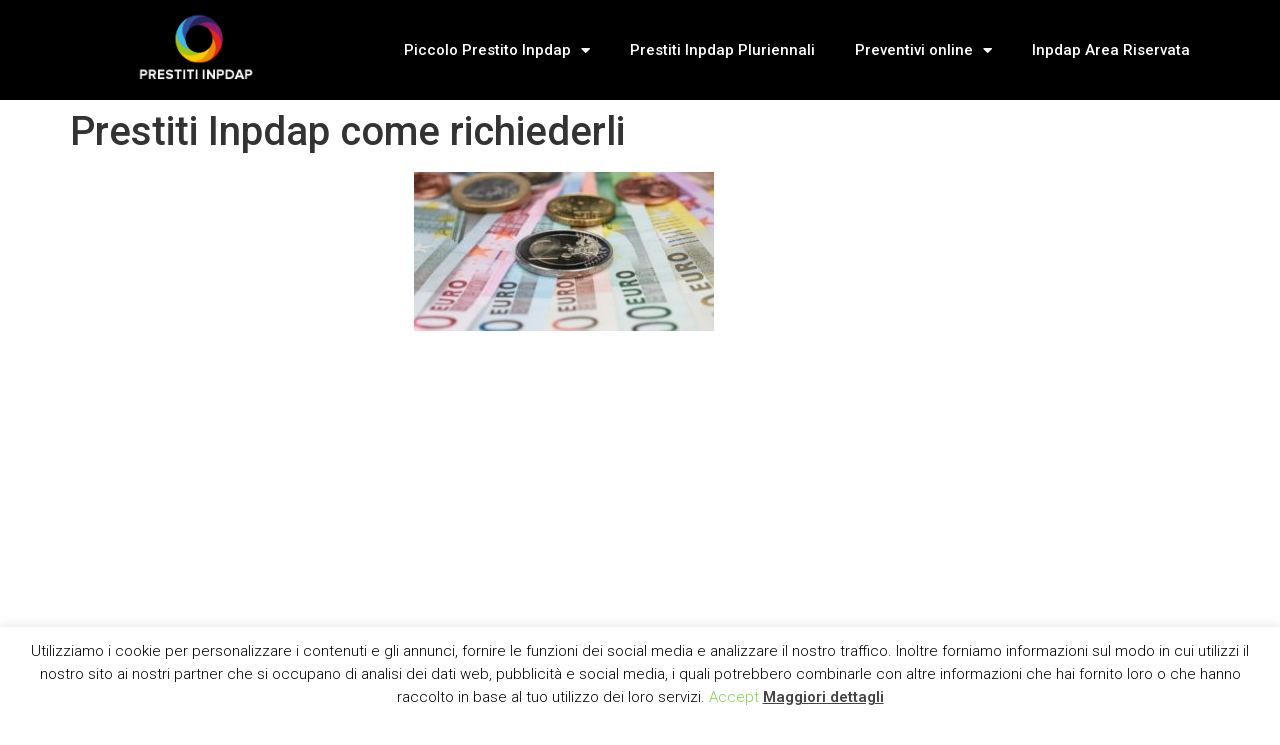

--- FILE ---
content_type: text/html; charset=UTF-8
request_url: https://www.inpdapprestiti.it/prestiti-inpdap-come-richiederli/prestiti-inpdap-come-richiederli/
body_size: 11621
content:
<!doctype html><html
lang=it-IT><head><meta
charset="UTF-8"><meta
name="viewport" content="width=device-width, initial-scale=1"><link
rel=profile href=https://gmpg.org/xfn/11><meta
name='robots' content='index, follow, max-image-preview:large, max-snippet:-1, max-video-preview:-1'><title>Prestiti Inpdap come richiederli - Prestiti Inpdap</title><link
rel=canonical href=https://www.inpdapprestiti.it/prestiti-inpdap-come-richiederli/prestiti-inpdap-come-richiederli/ ><meta
property="og:locale" content="it_IT"><meta
property="og:type" content="article"><meta
property="og:title" content="Prestiti Inpdap come richiederli - Prestiti Inpdap"><meta
property="og:url" content="https://www.inpdapprestiti.it/prestiti-inpdap-come-richiederli/prestiti-inpdap-come-richiederli/"><meta
property="og:site_name" content="Prestiti Inpdap"><meta
property="article:modified_time" content="2016-04-22T15:20:34+00:00"><meta
property="og:image" content="https://www.inpdapprestiti.it/prestiti-inpdap-come-richiederli/prestiti-inpdap-come-richiederli"><meta
property="og:image:width" content="587"><meta
property="og:image:height" content="311"><meta
property="og:image:type" content="image/jpeg"><meta
name="twitter:card" content="summary_large_image"> <script type=application/ld+json class=yoast-schema-graph>{"@context":"https://schema.org","@graph":[{"@type":"WebPage","@id":"https://www.inpdapprestiti.it/prestiti-inpdap-come-richiederli/prestiti-inpdap-come-richiederli/","url":"https://www.inpdapprestiti.it/prestiti-inpdap-come-richiederli/prestiti-inpdap-come-richiederli/","name":"Prestiti Inpdap come richiederli - Prestiti Inpdap","isPartOf":{"@id":"https://www.inpdapprestiti.it/#website"},"primaryImageOfPage":{"@id":"https://www.inpdapprestiti.it/prestiti-inpdap-come-richiederli/prestiti-inpdap-come-richiederli/#primaryimage"},"image":{"@id":"https://www.inpdapprestiti.it/prestiti-inpdap-come-richiederli/prestiti-inpdap-come-richiederli/#primaryimage"},"thumbnailUrl":"https://www.inpdapprestiti.it/wp-content/uploads/2016/04/Prestiti-Inpdap-come-richiederli.jpg","datePublished":"2016-04-22T15:13:37+00:00","dateModified":"2016-04-22T15:20:34+00:00","breadcrumb":{"@id":"https://www.inpdapprestiti.it/prestiti-inpdap-come-richiederli/prestiti-inpdap-come-richiederli/#breadcrumb"},"inLanguage":"it-IT","potentialAction":[{"@type":"ReadAction","target":["https://www.inpdapprestiti.it/prestiti-inpdap-come-richiederli/prestiti-inpdap-come-richiederli/"]}]},{"@type":"ImageObject","inLanguage":"it-IT","@id":"https://www.inpdapprestiti.it/prestiti-inpdap-come-richiederli/prestiti-inpdap-come-richiederli/#primaryimage","url":"https://www.inpdapprestiti.it/wp-content/uploads/2016/04/Prestiti-Inpdap-come-richiederli.jpg","contentUrl":"https://www.inpdapprestiti.it/wp-content/uploads/2016/04/Prestiti-Inpdap-come-richiederli.jpg","width":587,"height":311,"caption":"Prestiti Inpdap come richiederli"},{"@type":"BreadcrumbList","@id":"https://www.inpdapprestiti.it/prestiti-inpdap-come-richiederli/prestiti-inpdap-come-richiederli/#breadcrumb","itemListElement":[{"@type":"ListItem","position":1,"name":"Prestiti Inpdap","item":"https://www.inpdapprestiti.it/"},{"@type":"ListItem","position":2,"name":"Prestiti INPS","item":"https://www.inpdapprestiti.it/info/prestiti-inpdap/"},{"@type":"ListItem","position":3,"name":"Prestiti Inpdap come richiederli: la guida per dipendenti e pensionati","item":"https://www.inpdapprestiti.it/prestiti-inpdap-come-richiederli/"},{"@type":"ListItem","position":4,"name":"Prestiti Inpdap come richiederli"}]},{"@type":"WebSite","@id":"https://www.inpdapprestiti.it/#website","url":"https://www.inpdapprestiti.it/","name":"Prestiti Inpdap","description":"Il portale ufficiale sui prestiti INPS ex INPDAP per dipendenti pubblici, statali e pensionati.","potentialAction":[{"@type":"SearchAction","target":{"@type":"EntryPoint","urlTemplate":"https://www.inpdapprestiti.it/?s={search_term_string}"},"query-input":"required name=search_term_string"}],"inLanguage":"it-IT"}]}</script> <link
rel=alternate type=application/rss+xml title="Prestiti Inpdap &raquo; Feed" href=https://www.inpdapprestiti.it/feed/ ><link
rel=alternate type=application/rss+xml title="Prestiti Inpdap &raquo; Feed dei commenti" href=https://www.inpdapprestiti.it/comments/feed/ > <script>window._wpemojiSettings = {"baseUrl":"https:\/\/s.w.org\/images\/core\/emoji\/14.0.0\/72x72\/","ext":".png","svgUrl":"https:\/\/s.w.org\/images\/core\/emoji\/14.0.0\/svg\/","svgExt":".svg","source":{"concatemoji":"https:\/\/www.inpdapprestiti.it\/wp-includes\/js\/wp-emoji-release.min.js?ver=8e46d08663ae7c89ac952b5b1289b88f"}};
/*! This file is auto-generated */
!function(e,a,t){var n,r,o,i=a.createElement("canvas"),p=i.getContext&&i.getContext("2d");function s(e,t){var a=String.fromCharCode,e=(p.clearRect(0,0,i.width,i.height),p.fillText(a.apply(this,e),0,0),i.toDataURL());return p.clearRect(0,0,i.width,i.height),p.fillText(a.apply(this,t),0,0),e===i.toDataURL()}function c(e){var t=a.createElement("script");t.src=e,t.defer=t.type="text/javascript",a.getElementsByTagName("head")[0].appendChild(t)}for(o=Array("flag","emoji"),t.supports={everything:!0,everythingExceptFlag:!0},r=0;r<o.length;r++)t.supports[o[r]]=function(e){if(p&&p.fillText)switch(p.textBaseline="top",p.font="600 32px Arial",e){case"flag":return s([127987,65039,8205,9895,65039],[127987,65039,8203,9895,65039])?!1:!s([55356,56826,55356,56819],[55356,56826,8203,55356,56819])&&!s([55356,57332,56128,56423,56128,56418,56128,56421,56128,56430,56128,56423,56128,56447],[55356,57332,8203,56128,56423,8203,56128,56418,8203,56128,56421,8203,56128,56430,8203,56128,56423,8203,56128,56447]);case"emoji":return!s([129777,127995,8205,129778,127999],[129777,127995,8203,129778,127999])}return!1}(o[r]),t.supports.everything=t.supports.everything&&t.supports[o[r]],"flag"!==o[r]&&(t.supports.everythingExceptFlag=t.supports.everythingExceptFlag&&t.supports[o[r]]);t.supports.everythingExceptFlag=t.supports.everythingExceptFlag&&!t.supports.flag,t.DOMReady=!1,t.readyCallback=function(){t.DOMReady=!0},t.supports.everything||(n=function(){t.readyCallback()},a.addEventListener?(a.addEventListener("DOMContentLoaded",n,!1),e.addEventListener("load",n,!1)):(e.attachEvent("onload",n),a.attachEvent("onreadystatechange",function(){"complete"===a.readyState&&t.readyCallback()})),(e=t.source||{}).concatemoji?c(e.concatemoji):e.wpemoji&&e.twemoji&&(c(e.twemoji),c(e.wpemoji)))}(window,document,window._wpemojiSettings);</script> <style>img.wp-smiley,
img.emoji {
	display: inline !important;
	border: none !important;
	box-shadow: none !important;
	height: 1em !important;
	width: 1em !important;
	margin: 0 0.07em !important;
	vertical-align: -0.1em !important;
	background: none !important;
	padding: 0 !important;
}</style><link
rel=stylesheet href=https://www.inpdapprestiti.it/wp-content/cache/minify/d7cb9.css media=all><style id=global-styles-inline-css>/*<![CDATA[*/body{--wp--preset--color--black: #000000;--wp--preset--color--cyan-bluish-gray: #abb8c3;--wp--preset--color--white: #ffffff;--wp--preset--color--pale-pink: #f78da7;--wp--preset--color--vivid-red: #cf2e2e;--wp--preset--color--luminous-vivid-orange: #ff6900;--wp--preset--color--luminous-vivid-amber: #fcb900;--wp--preset--color--light-green-cyan: #7bdcb5;--wp--preset--color--vivid-green-cyan: #00d084;--wp--preset--color--pale-cyan-blue: #8ed1fc;--wp--preset--color--vivid-cyan-blue: #0693e3;--wp--preset--color--vivid-purple: #9b51e0;--wp--preset--gradient--vivid-cyan-blue-to-vivid-purple: linear-gradient(135deg,rgba(6,147,227,1) 0%,rgb(155,81,224) 100%);--wp--preset--gradient--light-green-cyan-to-vivid-green-cyan: linear-gradient(135deg,rgb(122,220,180) 0%,rgb(0,208,130) 100%);--wp--preset--gradient--luminous-vivid-amber-to-luminous-vivid-orange: linear-gradient(135deg,rgba(252,185,0,1) 0%,rgba(255,105,0,1) 100%);--wp--preset--gradient--luminous-vivid-orange-to-vivid-red: linear-gradient(135deg,rgba(255,105,0,1) 0%,rgb(207,46,46) 100%);--wp--preset--gradient--very-light-gray-to-cyan-bluish-gray: linear-gradient(135deg,rgb(238,238,238) 0%,rgb(169,184,195) 100%);--wp--preset--gradient--cool-to-warm-spectrum: linear-gradient(135deg,rgb(74,234,220) 0%,rgb(151,120,209) 20%,rgb(207,42,186) 40%,rgb(238,44,130) 60%,rgb(251,105,98) 80%,rgb(254,248,76) 100%);--wp--preset--gradient--blush-light-purple: linear-gradient(135deg,rgb(255,206,236) 0%,rgb(152,150,240) 100%);--wp--preset--gradient--blush-bordeaux: linear-gradient(135deg,rgb(254,205,165) 0%,rgb(254,45,45) 50%,rgb(107,0,62) 100%);--wp--preset--gradient--luminous-dusk: linear-gradient(135deg,rgb(255,203,112) 0%,rgb(199,81,192) 50%,rgb(65,88,208) 100%);--wp--preset--gradient--pale-ocean: linear-gradient(135deg,rgb(255,245,203) 0%,rgb(182,227,212) 50%,rgb(51,167,181) 100%);--wp--preset--gradient--electric-grass: linear-gradient(135deg,rgb(202,248,128) 0%,rgb(113,206,126) 100%);--wp--preset--gradient--midnight: linear-gradient(135deg,rgb(2,3,129) 0%,rgb(40,116,252) 100%);--wp--preset--duotone--dark-grayscale: url('#wp-duotone-dark-grayscale');--wp--preset--duotone--grayscale: url('#wp-duotone-grayscale');--wp--preset--duotone--purple-yellow: url('#wp-duotone-purple-yellow');--wp--preset--duotone--blue-red: url('#wp-duotone-blue-red');--wp--preset--duotone--midnight: url('#wp-duotone-midnight');--wp--preset--duotone--magenta-yellow: url('#wp-duotone-magenta-yellow');--wp--preset--duotone--purple-green: url('#wp-duotone-purple-green');--wp--preset--duotone--blue-orange: url('#wp-duotone-blue-orange');--wp--preset--font-size--small: 13px;--wp--preset--font-size--medium: 20px;--wp--preset--font-size--large: 36px;--wp--preset--font-size--x-large: 42px;--wp--preset--spacing--20: 0.44rem;--wp--preset--spacing--30: 0.67rem;--wp--preset--spacing--40: 1rem;--wp--preset--spacing--50: 1.5rem;--wp--preset--spacing--60: 2.25rem;--wp--preset--spacing--70: 3.38rem;--wp--preset--spacing--80: 5.06rem;}:where(.is-layout-flex){gap: 0.5em;}body .is-layout-flow > .alignleft{float: left;margin-inline-start: 0;margin-inline-end: 2em;}body .is-layout-flow > .alignright{float: right;margin-inline-start: 2em;margin-inline-end: 0;}body .is-layout-flow > .aligncenter{margin-left: auto !important;margin-right: auto !important;}body .is-layout-constrained > .alignleft{float: left;margin-inline-start: 0;margin-inline-end: 2em;}body .is-layout-constrained > .alignright{float: right;margin-inline-start: 2em;margin-inline-end: 0;}body .is-layout-constrained > .aligncenter{margin-left: auto !important;margin-right: auto !important;}body .is-layout-constrained > :where(:not(.alignleft):not(.alignright):not(.alignfull)){max-width: var(--wp--style--global--content-size);margin-left: auto !important;margin-right: auto !important;}body .is-layout-constrained > .alignwide{max-width: var(--wp--style--global--wide-size);}body .is-layout-flex{display: flex;}body .is-layout-flex{flex-wrap: wrap;align-items: center;}body .is-layout-flex > *{margin: 0;}:where(.wp-block-columns.is-layout-flex){gap: 2em;}.has-black-color{color: var(--wp--preset--color--black) !important;}.has-cyan-bluish-gray-color{color: var(--wp--preset--color--cyan-bluish-gray) !important;}.has-white-color{color: var(--wp--preset--color--white) !important;}.has-pale-pink-color{color: var(--wp--preset--color--pale-pink) !important;}.has-vivid-red-color{color: var(--wp--preset--color--vivid-red) !important;}.has-luminous-vivid-orange-color{color: var(--wp--preset--color--luminous-vivid-orange) !important;}.has-luminous-vivid-amber-color{color: var(--wp--preset--color--luminous-vivid-amber) !important;}.has-light-green-cyan-color{color: var(--wp--preset--color--light-green-cyan) !important;}.has-vivid-green-cyan-color{color: var(--wp--preset--color--vivid-green-cyan) !important;}.has-pale-cyan-blue-color{color: var(--wp--preset--color--pale-cyan-blue) !important;}.has-vivid-cyan-blue-color{color: var(--wp--preset--color--vivid-cyan-blue) !important;}.has-vivid-purple-color{color: var(--wp--preset--color--vivid-purple) !important;}.has-black-background-color{background-color: var(--wp--preset--color--black) !important;}.has-cyan-bluish-gray-background-color{background-color: var(--wp--preset--color--cyan-bluish-gray) !important;}.has-white-background-color{background-color: var(--wp--preset--color--white) !important;}.has-pale-pink-background-color{background-color: var(--wp--preset--color--pale-pink) !important;}.has-vivid-red-background-color{background-color: var(--wp--preset--color--vivid-red) !important;}.has-luminous-vivid-orange-background-color{background-color: var(--wp--preset--color--luminous-vivid-orange) !important;}.has-luminous-vivid-amber-background-color{background-color: var(--wp--preset--color--luminous-vivid-amber) !important;}.has-light-green-cyan-background-color{background-color: var(--wp--preset--color--light-green-cyan) !important;}.has-vivid-green-cyan-background-color{background-color: var(--wp--preset--color--vivid-green-cyan) !important;}.has-pale-cyan-blue-background-color{background-color: var(--wp--preset--color--pale-cyan-blue) !important;}.has-vivid-cyan-blue-background-color{background-color: var(--wp--preset--color--vivid-cyan-blue) !important;}.has-vivid-purple-background-color{background-color: var(--wp--preset--color--vivid-purple) !important;}.has-black-border-color{border-color: var(--wp--preset--color--black) !important;}.has-cyan-bluish-gray-border-color{border-color: var(--wp--preset--color--cyan-bluish-gray) !important;}.has-white-border-color{border-color: var(--wp--preset--color--white) !important;}.has-pale-pink-border-color{border-color: var(--wp--preset--color--pale-pink) !important;}.has-vivid-red-border-color{border-color: var(--wp--preset--color--vivid-red) !important;}.has-luminous-vivid-orange-border-color{border-color: var(--wp--preset--color--luminous-vivid-orange) !important;}.has-luminous-vivid-amber-border-color{border-color: var(--wp--preset--color--luminous-vivid-amber) !important;}.has-light-green-cyan-border-color{border-color: var(--wp--preset--color--light-green-cyan) !important;}.has-vivid-green-cyan-border-color{border-color: var(--wp--preset--color--vivid-green-cyan) !important;}.has-pale-cyan-blue-border-color{border-color: var(--wp--preset--color--pale-cyan-blue) !important;}.has-vivid-cyan-blue-border-color{border-color: var(--wp--preset--color--vivid-cyan-blue) !important;}.has-vivid-purple-border-color{border-color: var(--wp--preset--color--vivid-purple) !important;}.has-vivid-cyan-blue-to-vivid-purple-gradient-background{background: var(--wp--preset--gradient--vivid-cyan-blue-to-vivid-purple) !important;}.has-light-green-cyan-to-vivid-green-cyan-gradient-background{background: var(--wp--preset--gradient--light-green-cyan-to-vivid-green-cyan) !important;}.has-luminous-vivid-amber-to-luminous-vivid-orange-gradient-background{background: var(--wp--preset--gradient--luminous-vivid-amber-to-luminous-vivid-orange) !important;}.has-luminous-vivid-orange-to-vivid-red-gradient-background{background: var(--wp--preset--gradient--luminous-vivid-orange-to-vivid-red) !important;}.has-very-light-gray-to-cyan-bluish-gray-gradient-background{background: var(--wp--preset--gradient--very-light-gray-to-cyan-bluish-gray) !important;}.has-cool-to-warm-spectrum-gradient-background{background: var(--wp--preset--gradient--cool-to-warm-spectrum) !important;}.has-blush-light-purple-gradient-background{background: var(--wp--preset--gradient--blush-light-purple) !important;}.has-blush-bordeaux-gradient-background{background: var(--wp--preset--gradient--blush-bordeaux) !important;}.has-luminous-dusk-gradient-background{background: var(--wp--preset--gradient--luminous-dusk) !important;}.has-pale-ocean-gradient-background{background: var(--wp--preset--gradient--pale-ocean) !important;}.has-electric-grass-gradient-background{background: var(--wp--preset--gradient--electric-grass) !important;}.has-midnight-gradient-background{background: var(--wp--preset--gradient--midnight) !important;}.has-small-font-size{font-size: var(--wp--preset--font-size--small) !important;}.has-medium-font-size{font-size: var(--wp--preset--font-size--medium) !important;}.has-large-font-size{font-size: var(--wp--preset--font-size--large) !important;}.has-x-large-font-size{font-size: var(--wp--preset--font-size--x-large) !important;}
.wp-block-navigation a:where(:not(.wp-element-button)){color: inherit;}
:where(.wp-block-columns.is-layout-flex){gap: 2em;}
.wp-block-pullquote{font-size: 1.5em;line-height: 1.6;}/*]]>*/</style><link
rel=stylesheet href=https://www.inpdapprestiti.it/wp-content/cache/minify/5f7d4.css media=all><link
rel=stylesheet id=google-fonts-1-css href='https://fonts.googleapis.com/css?family=Roboto%3A100%2C100italic%2C200%2C200italic%2C300%2C300italic%2C400%2C400italic%2C500%2C500italic%2C600%2C600italic%2C700%2C700italic%2C800%2C800italic%2C900%2C900italic%7CRoboto+Slab%3A100%2C100italic%2C200%2C200italic%2C300%2C300italic%2C400%2C400italic%2C500%2C500italic%2C600%2C600italic%2C700%2C700italic%2C800%2C800italic%2C900%2C900italic&#038;display=auto&#038;ver=6.1.9' media=all><link
rel=stylesheet href=https://www.inpdapprestiti.it/wp-content/cache/minify/ef39b.css media=all><link
rel=preconnect href=https://fonts.gstatic.com/ crossorigin><script src=https://www.inpdapprestiti.it/wp-content/cache/minify/818c0.js></script> <script id=cookie-law-info-js-extra>var Cli_Data = {"nn_cookie_ids":[],"cookielist":[],"non_necessary_cookies":[],"ccpaEnabled":"","ccpaRegionBased":"","ccpaBarEnabled":"","strictlyEnabled":["necessary","obligatoire"],"ccpaType":"gdpr","js_blocking":"","custom_integration":"","triggerDomRefresh":"","secure_cookies":""};
var cli_cookiebar_settings = {"animate_speed_hide":"500","animate_speed_show":"500","background":"#fff","border":"#444","border_on":"","button_1_button_colour":"#000","button_1_button_hover":"#000000","button_1_link_colour":"#81d742","button_1_as_button":"","button_1_new_win":"","button_2_button_colour":"#333","button_2_button_hover":"#292929","button_2_link_colour":"#444","button_2_as_button":"","button_2_hidebar":"","button_3_button_colour":"#dd3333","button_3_button_hover":"#b12929","button_3_link_colour":"#fff","button_3_as_button":"1","button_3_new_win":"","button_4_button_colour":"#dedfe0","button_4_button_hover":"#b2b2b3","button_4_link_colour":"#333333","button_4_as_button":"1","button_7_button_colour":"#61a229","button_7_button_hover":"#4e8221","button_7_link_colour":"#fff","button_7_as_button":"1","button_7_new_win":"","font_family":"inherit","header_fix":"","notify_animate_hide":"1","notify_animate_show":"","notify_div_id":"#cookie-law-info-bar","notify_position_horizontal":"right","notify_position_vertical":"bottom","scroll_close":"1","scroll_close_reload":"","accept_close_reload":"","reject_close_reload":"","showagain_tab":"1","showagain_background":"#fff","showagain_border":"#000","showagain_div_id":"#cookie-law-info-again","showagain_x_position":"100px","text":"#000","show_once_yn":"","show_once":"2000","logging_on":"","as_popup":"","popup_overlay":"1","bar_heading_text":"","cookie_bar_as":"banner","popup_showagain_position":"bottom-right","widget_position":"left"};
var log_object = {"ajax_url":"https:\/\/www.inpdapprestiti.it\/wp-admin\/admin-ajax.php"};</script> <script src=https://www.inpdapprestiti.it/wp-content/cache/minify/db01b.js></script> <link
rel=https://api.w.org/ href=https://www.inpdapprestiti.it/wp-json/ ><link
rel=alternate type=application/json href=https://www.inpdapprestiti.it/wp-json/wp/v2/media/4952><link
rel=alternate type=application/json+oembed href="https://www.inpdapprestiti.it/wp-json/oembed/1.0/embed?url=https%3A%2F%2Fwww.inpdapprestiti.it%2Fprestiti-inpdap-come-richiederli%2Fprestiti-inpdap-come-richiederli%2F"><link
rel=alternate type=text/xml+oembed href="https://www.inpdapprestiti.it/wp-json/oembed/1.0/embed?url=https%3A%2F%2Fwww.inpdapprestiti.it%2Fprestiti-inpdap-come-richiederli%2Fprestiti-inpdap-come-richiederli%2F&#038;format=xml"><link
rel=icon href=https://www.inpdapprestiti.it/wp-content/uploads/2018/09/cropped-prestiti-inpdap-32x32.png sizes=32x32><link
rel=icon href=https://www.inpdapprestiti.it/wp-content/uploads/2018/09/cropped-prestiti-inpdap-192x192.png sizes=192x192><link
rel=apple-touch-icon href=https://www.inpdapprestiti.it/wp-content/uploads/2018/09/cropped-prestiti-inpdap-180x180.png><meta
name="msapplication-TileImage" content="https://www.inpdapprestiti.it/wp-content/uploads/2018/09/cropped-prestiti-inpdap-270x270.png"></head><body
data-rsssl=1 class="attachment attachment-template-default single single-attachment postid-4952 attachmentid-4952 attachment-jpeg wp-custom-logo elementor-default elementor-kit-10934"><svg
xmlns=http://www.w3.org/2000/svg viewBox="0 0 0 0" width=0 height=0 focusable=false role=none style="visibility: hidden; position: absolute; left: -9999px; overflow: hidden;" ><defs><filter
id=wp-duotone-dark-grayscale><feColorMatrix
color-interpolation-filters="sRGB" type="matrix" values=" .299 .587 .114 0 0 .299 .587 .114 0 0 .299 .587 .114 0 0 .299 .587 .114 0 0 "/><feComponentTransfer
color-interpolation-filters="sRGB" ><feFuncR
type="table" tableValues="0 0.49803921568627"/><feFuncG
type="table" tableValues="0 0.49803921568627"/><feFuncB
type="table" tableValues="0 0.49803921568627"/><feFuncA
type="table" tableValues="1 1"/></feComponentTransfer><feComposite
in2="SourceGraphic" operator="in"/></filter></defs></svg><svg
xmlns=http://www.w3.org/2000/svg viewBox="0 0 0 0" width=0 height=0 focusable=false role=none style="visibility: hidden; position: absolute; left: -9999px; overflow: hidden;" ><defs><filter
id=wp-duotone-grayscale><feColorMatrix
color-interpolation-filters="sRGB" type="matrix" values=" .299 .587 .114 0 0 .299 .587 .114 0 0 .299 .587 .114 0 0 .299 .587 .114 0 0 "/><feComponentTransfer
color-interpolation-filters="sRGB" ><feFuncR
type="table" tableValues="0 1"/><feFuncG
type="table" tableValues="0 1"/><feFuncB
type="table" tableValues="0 1"/><feFuncA
type="table" tableValues="1 1"/></feComponentTransfer><feComposite
in2="SourceGraphic" operator="in"/></filter></defs></svg><svg
xmlns=http://www.w3.org/2000/svg viewBox="0 0 0 0" width=0 height=0 focusable=false role=none style="visibility: hidden; position: absolute; left: -9999px; overflow: hidden;" ><defs><filter
id=wp-duotone-purple-yellow><feColorMatrix
color-interpolation-filters="sRGB" type="matrix" values=" .299 .587 .114 0 0 .299 .587 .114 0 0 .299 .587 .114 0 0 .299 .587 .114 0 0 "/><feComponentTransfer
color-interpolation-filters="sRGB" ><feFuncR
type="table" tableValues="0.54901960784314 0.98823529411765"/><feFuncG
type="table" tableValues="0 1"/><feFuncB
type="table" tableValues="0.71764705882353 0.25490196078431"/><feFuncA
type="table" tableValues="1 1"/></feComponentTransfer><feComposite
in2="SourceGraphic" operator="in"/></filter></defs></svg><svg
xmlns=http://www.w3.org/2000/svg viewBox="0 0 0 0" width=0 height=0 focusable=false role=none style="visibility: hidden; position: absolute; left: -9999px; overflow: hidden;" ><defs><filter
id=wp-duotone-blue-red><feColorMatrix
color-interpolation-filters="sRGB" type="matrix" values=" .299 .587 .114 0 0 .299 .587 .114 0 0 .299 .587 .114 0 0 .299 .587 .114 0 0 "/><feComponentTransfer
color-interpolation-filters="sRGB" ><feFuncR
type="table" tableValues="0 1"/><feFuncG
type="table" tableValues="0 0.27843137254902"/><feFuncB
type="table" tableValues="0.5921568627451 0.27843137254902"/><feFuncA
type="table" tableValues="1 1"/></feComponentTransfer><feComposite
in2="SourceGraphic" operator="in"/></filter></defs></svg><svg
xmlns=http://www.w3.org/2000/svg viewBox="0 0 0 0" width=0 height=0 focusable=false role=none style="visibility: hidden; position: absolute; left: -9999px; overflow: hidden;" ><defs><filter
id=wp-duotone-midnight><feColorMatrix
color-interpolation-filters="sRGB" type="matrix" values=" .299 .587 .114 0 0 .299 .587 .114 0 0 .299 .587 .114 0 0 .299 .587 .114 0 0 "/><feComponentTransfer
color-interpolation-filters="sRGB" ><feFuncR
type="table" tableValues="0 0"/><feFuncG
type="table" tableValues="0 0.64705882352941"/><feFuncB
type="table" tableValues="0 1"/><feFuncA
type="table" tableValues="1 1"/></feComponentTransfer><feComposite
in2="SourceGraphic" operator="in"/></filter></defs></svg><svg
xmlns=http://www.w3.org/2000/svg viewBox="0 0 0 0" width=0 height=0 focusable=false role=none style="visibility: hidden; position: absolute; left: -9999px; overflow: hidden;" ><defs><filter
id=wp-duotone-magenta-yellow><feColorMatrix
color-interpolation-filters="sRGB" type="matrix" values=" .299 .587 .114 0 0 .299 .587 .114 0 0 .299 .587 .114 0 0 .299 .587 .114 0 0 "/><feComponentTransfer
color-interpolation-filters="sRGB" ><feFuncR
type="table" tableValues="0.78039215686275 1"/><feFuncG
type="table" tableValues="0 0.94901960784314"/><feFuncB
type="table" tableValues="0.35294117647059 0.47058823529412"/><feFuncA
type="table" tableValues="1 1"/></feComponentTransfer><feComposite
in2="SourceGraphic" operator="in"/></filter></defs></svg><svg
xmlns=http://www.w3.org/2000/svg viewBox="0 0 0 0" width=0 height=0 focusable=false role=none style="visibility: hidden; position: absolute; left: -9999px; overflow: hidden;" ><defs><filter
id=wp-duotone-purple-green><feColorMatrix
color-interpolation-filters="sRGB" type="matrix" values=" .299 .587 .114 0 0 .299 .587 .114 0 0 .299 .587 .114 0 0 .299 .587 .114 0 0 "/><feComponentTransfer
color-interpolation-filters="sRGB" ><feFuncR
type="table" tableValues="0.65098039215686 0.40392156862745"/><feFuncG
type="table" tableValues="0 1"/><feFuncB
type="table" tableValues="0.44705882352941 0.4"/><feFuncA
type="table" tableValues="1 1"/></feComponentTransfer><feComposite
in2="SourceGraphic" operator="in"/></filter></defs></svg><svg
xmlns=http://www.w3.org/2000/svg viewBox="0 0 0 0" width=0 height=0 focusable=false role=none style="visibility: hidden; position: absolute; left: -9999px; overflow: hidden;" ><defs><filter
id=wp-duotone-blue-orange><feColorMatrix
color-interpolation-filters="sRGB" type="matrix" values=" .299 .587 .114 0 0 .299 .587 .114 0 0 .299 .587 .114 0 0 .299 .587 .114 0 0 "/><feComponentTransfer
color-interpolation-filters="sRGB" ><feFuncR
type="table" tableValues="0.098039215686275 1"/><feFuncG
type="table" tableValues="0 0.66274509803922"/><feFuncB
type="table" tableValues="0.84705882352941 0.41960784313725"/><feFuncA
type="table" tableValues="1 1"/></feComponentTransfer><feComposite
in2="SourceGraphic" operator="in"/></filter></defs></svg>
<a
class="skip-link screen-reader-text" href=#content>
Vai al contenuto</a><div
data-elementor-type=header data-elementor-id=11004 class="elementor elementor-11004 elementor-location-header"><div
class=elementor-section-wrap><header
class="elementor-section elementor-top-section elementor-element elementor-element-33e64d10 elementor-section-content-middle elementor-section-height-min-height elementor-section-boxed elementor-section-height-default elementor-section-items-middle" data-id=33e64d10 data-element_type=section data-settings={&quot;background_background&quot;:&quot;classic&quot;}><div
class="elementor-container elementor-column-gap-no"><div
class=elementor-row><div
class="elementor-column elementor-col-50 elementor-top-column elementor-element elementor-element-6e2abb51" data-id=6e2abb51 data-element_type=column><div
class="elementor-column-wrap elementor-element-populated"><div
class=elementor-widget-wrap><div
class="elementor-element elementor-element-20cc0795 elementor-widget elementor-widget-theme-site-logo elementor-widget-image" data-id=20cc0795 data-element_type=widget data-widget_type=theme-site-logo.default><div
class=elementor-widget-container><div
class=elementor-image>
<a
href=https://www.inpdapprestiti.it>
<img
width=273 height=167 src=https://www.inpdapprestiti.it/wp-content/uploads/2018/09/cropped-prestiti-inpdap-2.png class="attachment-full size-full wp-image-11010" alt="Prestiti Inpdap" loading=lazy>		</a></div></div></div></div></div></div><div
class="elementor-column elementor-col-50 elementor-top-column elementor-element elementor-element-30006496" data-id=30006496 data-element_type=column><div
class="elementor-column-wrap elementor-element-populated"><div
class=elementor-widget-wrap><div
class="elementor-element elementor-element-316eb9ba elementor-nav-menu__align-right elementor-nav-menu--stretch elementor-nav-menu--dropdown-tablet elementor-nav-menu__text-align-aside elementor-nav-menu--toggle elementor-nav-menu--burger elementor-widget elementor-widget-nav-menu" data-id=316eb9ba data-element_type=widget data-settings="{&quot;full_width&quot;:&quot;stretch&quot;,&quot;layout&quot;:&quot;horizontal&quot;,&quot;submenu_icon&quot;:{&quot;value&quot;:&quot;&lt;i class=\&quot;fas fa-caret-down\&quot;&gt;&lt;\/i&gt;&quot;,&quot;library&quot;:&quot;fa-solid&quot;},&quot;toggle&quot;:&quot;burger&quot;}" data-widget_type=nav-menu.default><div
class=elementor-widget-container><nav
migration_allowed=1 migrated=0 class="elementor-nav-menu--main elementor-nav-menu__container elementor-nav-menu--layout-horizontal e--pointer-underline e--animation-fade"><ul
id=menu-1-316eb9ba class=elementor-nav-menu><li
class="menu-item menu-item-type-taxonomy menu-item-object-post_tag menu-item-has-children menu-item-1386"><a
href=https://www.inpdapprestiti.it/info/piccolo-prestito/ class=elementor-item>Piccolo Prestito Inpdap</a><ul
class="sub-menu elementor-nav-menu--dropdown">
<li
class="menu-item menu-item-type-post_type menu-item-object-post menu-item-365"><a
href=https://www.inpdapprestiti.it/tabelle-prestiti-inpdap/ class=elementor-sub-item>Tabelle prestiti inpdap</a></li>
<li
class="menu-item menu-item-type-post_type menu-item-object-post menu-item-31"><a
href=https://www.inpdapprestiti.it/requisiti/ class=elementor-sub-item>I Requisiti per accedere</a></li></ul>
</li>
<li
class="menu-item menu-item-type-post_type menu-item-object-post menu-item-29"><a
href=https://www.inpdapprestiti.it/prestiti-pluriennali/ class=elementor-item>Prestiti Inpdap Pluriennali</a></li>
<li
class="menu-item menu-item-type-custom menu-item-object-custom menu-item-has-children menu-item-5240"><a
href=# class="elementor-item elementor-item-anchor">Preventivi online</a><ul
class="sub-menu elementor-nav-menu--dropdown">
<li
class="menu-item menu-item-type-post_type menu-item-object-post menu-item-has-children menu-item-4386"><a
href=https://www.inpdapprestiti.it/prestiti-dipendenti-pubblici/ class=elementor-sub-item>Prestiti a dipendenti pubblici 2024</a><ul
class="sub-menu elementor-nav-menu--dropdown">
<li
class="menu-item menu-item-type-post_type menu-item-object-post menu-item-4383"><a
href=https://www.inpdapprestiti.it/prestiti-dipendenti-parapubblici/ class=elementor-sub-item>Prestiti a dipendenti parapubblici</a></li>
<li
class="menu-item menu-item-type-post_type menu-item-object-post menu-item-5249"><a
href=https://www.inpdapprestiti.it/prestiti-forze-armate-come-ottenere-credito-condizioni-e-garanzie/ class=elementor-sub-item>Prestiti forze armate</a></li>
<li
class="menu-item menu-item-type-post_type menu-item-object-post menu-item-5247"><a
href=https://www.inpdapprestiti.it/prestiti-inpdap-carabinieri-come-richiederli/ class=elementor-sub-item>Prestiti Inpdap a Carabinieri</a></li>
<li
class="menu-item menu-item-type-post_type menu-item-object-post menu-item-5248"><a
href=https://www.inpdapprestiti.it/prestiti-inpdap-vigili-fuoco/ class=elementor-sub-item>Prestiti Inpdap Vigili del Fuoco 2024</a></li>
<li
class="menu-item menu-item-type-post_type menu-item-object-post menu-item-5254"><a
href=https://www.inpdapprestiti.it/prestiti-per-spese-mediche/ class=elementor-sub-item>Prestiti Inpdap per spese mediche</a></li>
<li
class="menu-item menu-item-type-post_type menu-item-object-post menu-item-5256"><a
href=https://www.inpdapprestiti.it/prestiti-per-matrimonio/ class=elementor-sub-item>Prestiti Inpdap per matrimonio</a></li></ul>
</li>
<li
class="menu-item menu-item-type-post_type menu-item-object-post menu-item-4385"><a
href=https://www.inpdapprestiti.it/prestiti-dipendenti-statali/ class=elementor-sub-item>Prestiti a dipendenti statali</a></li>
<li
class="menu-item menu-item-type-post_type menu-item-object-post menu-item-4384"><a
href=https://www.inpdapprestiti.it/prestiti-dipendenti-comunali-procedure-di-richiesta/ class=elementor-sub-item>Prestiti a dipendenti comunali</a></li>
<li
class="menu-item menu-item-type-post_type menu-item-object-post menu-item-27"><a
href=https://www.inpdapprestiti.it/prestiti-inpdap-pensionati-2/ class=elementor-sub-item>Prestiti a Pensionati</a></li></ul>
</li>
<li
class="menu-item menu-item-type-custom menu-item-object-custom menu-item-1073"><a
href=https://www.inpdapprestiti.it/inpdap-credito-area-riservata-quali-sono-i-servizi/ class=elementor-item>Inpdap Area Riservata</a></li></ul></nav><div
class=elementor-menu-toggle role=button tabindex=0 aria-label="Menu di commutazione" aria-expanded=false>
<i
aria-hidden=true role=presentation class="elementor-menu-toggle__icon--open eicon-menu-bar"></i><i
aria-hidden=true role=presentation class="elementor-menu-toggle__icon--close eicon-close"></i>		<span
class=elementor-screen-only>Menu</span></div><nav
class="elementor-nav-menu--dropdown elementor-nav-menu__container" aria-hidden=true><ul
id=menu-2-316eb9ba class=elementor-nav-menu><li
class="menu-item menu-item-type-taxonomy menu-item-object-post_tag menu-item-has-children menu-item-1386"><a
href=https://www.inpdapprestiti.it/info/piccolo-prestito/ class=elementor-item tabindex=-1>Piccolo Prestito Inpdap</a><ul
class="sub-menu elementor-nav-menu--dropdown">
<li
class="menu-item menu-item-type-post_type menu-item-object-post menu-item-365"><a
href=https://www.inpdapprestiti.it/tabelle-prestiti-inpdap/ class=elementor-sub-item tabindex=-1>Tabelle prestiti inpdap</a></li>
<li
class="menu-item menu-item-type-post_type menu-item-object-post menu-item-31"><a
href=https://www.inpdapprestiti.it/requisiti/ class=elementor-sub-item tabindex=-1>I Requisiti per accedere</a></li></ul>
</li>
<li
class="menu-item menu-item-type-post_type menu-item-object-post menu-item-29"><a
href=https://www.inpdapprestiti.it/prestiti-pluriennali/ class=elementor-item tabindex=-1>Prestiti Inpdap Pluriennali</a></li>
<li
class="menu-item menu-item-type-custom menu-item-object-custom menu-item-has-children menu-item-5240"><a
href=# class="elementor-item elementor-item-anchor" tabindex=-1>Preventivi online</a><ul
class="sub-menu elementor-nav-menu--dropdown">
<li
class="menu-item menu-item-type-post_type menu-item-object-post menu-item-has-children menu-item-4386"><a
href=https://www.inpdapprestiti.it/prestiti-dipendenti-pubblici/ class=elementor-sub-item tabindex=-1>Prestiti a dipendenti pubblici 2024</a><ul
class="sub-menu elementor-nav-menu--dropdown">
<li
class="menu-item menu-item-type-post_type menu-item-object-post menu-item-4383"><a
href=https://www.inpdapprestiti.it/prestiti-dipendenti-parapubblici/ class=elementor-sub-item tabindex=-1>Prestiti a dipendenti parapubblici</a></li>
<li
class="menu-item menu-item-type-post_type menu-item-object-post menu-item-5249"><a
href=https://www.inpdapprestiti.it/prestiti-forze-armate-come-ottenere-credito-condizioni-e-garanzie/ class=elementor-sub-item tabindex=-1>Prestiti forze armate</a></li>
<li
class="menu-item menu-item-type-post_type menu-item-object-post menu-item-5247"><a
href=https://www.inpdapprestiti.it/prestiti-inpdap-carabinieri-come-richiederli/ class=elementor-sub-item tabindex=-1>Prestiti Inpdap a Carabinieri</a></li>
<li
class="menu-item menu-item-type-post_type menu-item-object-post menu-item-5248"><a
href=https://www.inpdapprestiti.it/prestiti-inpdap-vigili-fuoco/ class=elementor-sub-item tabindex=-1>Prestiti Inpdap Vigili del Fuoco 2024</a></li>
<li
class="menu-item menu-item-type-post_type menu-item-object-post menu-item-5254"><a
href=https://www.inpdapprestiti.it/prestiti-per-spese-mediche/ class=elementor-sub-item tabindex=-1>Prestiti Inpdap per spese mediche</a></li>
<li
class="menu-item menu-item-type-post_type menu-item-object-post menu-item-5256"><a
href=https://www.inpdapprestiti.it/prestiti-per-matrimonio/ class=elementor-sub-item tabindex=-1>Prestiti Inpdap per matrimonio</a></li></ul>
</li>
<li
class="menu-item menu-item-type-post_type menu-item-object-post menu-item-4385"><a
href=https://www.inpdapprestiti.it/prestiti-dipendenti-statali/ class=elementor-sub-item tabindex=-1>Prestiti a dipendenti statali</a></li>
<li
class="menu-item menu-item-type-post_type menu-item-object-post menu-item-4384"><a
href=https://www.inpdapprestiti.it/prestiti-dipendenti-comunali-procedure-di-richiesta/ class=elementor-sub-item tabindex=-1>Prestiti a dipendenti comunali</a></li>
<li
class="menu-item menu-item-type-post_type menu-item-object-post menu-item-27"><a
href=https://www.inpdapprestiti.it/prestiti-inpdap-pensionati-2/ class=elementor-sub-item tabindex=-1>Prestiti a Pensionati</a></li></ul>
</li>
<li
class="menu-item menu-item-type-custom menu-item-object-custom menu-item-1073"><a
href=https://www.inpdapprestiti.it/inpdap-credito-area-riservata-quali-sono-i-servizi/ class=elementor-item tabindex=-1>Inpdap Area Riservata</a></li></ul></nav></div></div></div></div></div></div></div></header></div></div><main
id=content class="site-main post-4952 attachment type-attachment status-inherit hentry" role=main><header
class=page-header><h1 class="entry-title">Prestiti Inpdap come richiederli</h1></header><div
class=page-content><div
class='code-block code-block-1' style='margin: 8px 8px 8px 0; float: left;'> <script async src=//pagead2.googlesyndication.com/pagead/js/adsbygoogle.js></script> 
<ins
class=adsbygoogle
style=display:inline-block;width:336px;height:280px
data-ad-client=ca-pub-9742633916896350
data-ad-slot=5933905950></ins> <script>(adsbygoogle = window.adsbygoogle || []).push({});</script></div><p
class=attachment><a
href=https://www.inpdapprestiti.it/wp-content/uploads/2016/04/Prestiti-Inpdap-come-richiederli.jpg><img
width=300 height=159 src=https://www.inpdapprestiti.it/wp-content/uploads/2016/04/Prestiti-Inpdap-come-richiederli-300x159.jpg class="attachment-medium size-medium" alt="Prestiti Inpdap come richiederli" decoding=async loading=lazy srcset="https://www.inpdapprestiti.it/wp-content/uploads/2016/04/Prestiti-Inpdap-come-richiederli-300x159.jpg 300w, https://www.inpdapprestiti.it/wp-content/uploads/2016/04/Prestiti-Inpdap-come-richiederli-50x26.jpg 50w, https://www.inpdapprestiti.it/wp-content/uploads/2016/04/Prestiti-Inpdap-come-richiederli.jpg 587w" sizes="(max-width: 300px) 100vw, 300px"></a></p><div
class='code-block code-block-3' style='margin: 8px auto; text-align: center; display: block; clear: both;'> <script async src=//pagead2.googlesyndication.com/pagead/js/adsbygoogle.js></script> 
<ins
class=adsbygoogle
style=display:inline-block;width:336px;height:280px
data-ad-client=ca-pub-9742633916896350
data-ad-slot=5933905950></ins> <script>(adsbygoogle = window.adsbygoogle || []).push({});</script></div><div
class=post-tags></div></div><section
id=comments class=comments-area></section></main><div
data-elementor-type=footer data-elementor-id=10057 class="elementor elementor-10057 elementor-location-footer"><div
class=elementor-section-wrap><footer
class="elementor-section elementor-top-section elementor-element elementor-element-269f154e elementor-section-boxed elementor-section-height-default elementor-section-height-default" data-id=269f154e data-element_type=section data-settings={&quot;background_background&quot;:&quot;classic&quot;}><div
class="elementor-container elementor-column-gap-default"><div
class=elementor-row><div
class="elementor-column elementor-col-50 elementor-top-column elementor-element elementor-element-ad3418f" data-id=ad3418f data-element_type=column><div
class="elementor-column-wrap elementor-element-populated"><div
class=elementor-widget-wrap><div
class="elementor-element elementor-element-b790393 elementor-widget elementor-widget-sitemap" data-id=b790393 data-element_type=widget data-widget_type=sitemap.default><div
class=elementor-widget-container><div
class=elementor-sitemap-wrap><div
class=elementor-sitemap-section><h4 class="elementor-sitemap-title elementor-sitemap-post_tag-title">Link Utili Prestiti Inps ex INPDAP 2024 2025</h4><ul
class="elementor-sitemap-list elementor-sitemap-post_tag-list">	<li
class="elementor-sitemap-item elementor-sitemap-item-post_tag cat-item cat-item-44"><a
href=https://www.inpdapprestiti.it/info/noipa/ >Noipa</a>
</li>
<li
class="elementor-sitemap-item elementor-sitemap-item-post_tag cat-item cat-item-39"><a
href=https://www.inpdapprestiti.it/info/tassi-e-tabelle/ >Tassi Prestiti Inpdap</a>
</li>
<li
class="elementor-sitemap-item elementor-sitemap-item-post_tag cat-item cat-item-36"><a
href=https://www.inpdapprestiti.it/info/calcolo-prestiti-inpdap/ >calcolo prestiti inpdap</a>
</li>
<li
class="elementor-sitemap-item elementor-sitemap-item-post_tag cat-item cat-item-32"><a
href=https://www.inpdapprestiti.it/info/vacanze-studio/ >Vacanze studio Inpdap</a>
</li>
<li
class="elementor-sitemap-item elementor-sitemap-item-post_tag cat-item cat-item-31"><a
href=https://www.inpdapprestiti.it/info/inpdap-valore-vacanza/ >Valore Vacanza Inpdap</a>
</li>
<li
class="elementor-sitemap-item elementor-sitemap-item-post_tag cat-item cat-item-29"><a
href=https://www.inpdapprestiti.it/info/credito-al-consumo/ >Credito al consumo</a>
</li>
<li
class="elementor-sitemap-item elementor-sitemap-item-post_tag cat-item cat-item-28"><a
href=https://www.inpdapprestiti.it/info/assicurazioni-prestiti/ >assicurazioni prestiti</a>
</li>
<li
class="elementor-sitemap-item elementor-sitemap-item-post_tag cat-item cat-item-25"><a
href=https://www.inpdapprestiti.it/info/poste-italiane/ >Poste Italiane</a>
</li>
<li
class="elementor-sitemap-item elementor-sitemap-item-post_tag cat-item cat-item-24"><a
href=https://www.inpdapprestiti.it/info/intesa-sanpaolo/ >Intesa Sanpaolo</a>
</li>
<li
class="elementor-sitemap-item elementor-sitemap-item-post_tag cat-item cat-item-23"><a
href=https://www.inpdapprestiti.it/info/findomestic/ >Findomestic</a>
</li>
<li
class="elementor-sitemap-item elementor-sitemap-item-post_tag cat-item cat-item-22"><a
href=https://www.inpdapprestiti.it/info/unicredit/ >Unicredit</a>
</li>
<li
class="elementor-sitemap-item elementor-sitemap-item-post_tag cat-item cat-item-21"><a
href=https://www.inpdapprestiti.it/info/bnl/ >BNL</a>
</li>
<li
class="elementor-sitemap-item elementor-sitemap-item-post_tag cat-item cat-item-20"><a
href=https://www.inpdapprestiti.it/info/surroga-del-mutuo/ >Surroga del Mutuo</a>
</li>
<li
class="elementor-sitemap-item elementor-sitemap-item-post_tag cat-item cat-item-19"><a
href=https://www.inpdapprestiti.it/info/guida-finanziamenti/ >Guida Finanziamenti</a>
</li>
<li
class="elementor-sitemap-item elementor-sitemap-item-post_tag cat-item cat-item-16"><a
href=https://www.inpdapprestiti.it/info/mutui-prima-casa/ >mutui prima casa</a>
</li>
<li
class="elementor-sitemap-item elementor-sitemap-item-post_tag cat-item cat-item-14"><a
href=https://www.inpdapprestiti.it/info/servizi-inps/ >Servizi inps</a>
</li>
<li
class="elementor-sitemap-item elementor-sitemap-item-post_tag cat-item cat-item-13"><a
href=https://www.inpdapprestiti.it/info/sedi-inpdap/ >Sedi Inpdap</a>
</li>
<li
class="elementor-sitemap-item elementor-sitemap-item-post_tag cat-item cat-item-11"><a
href=https://www.inpdapprestiti.it/info/inpdap-pensionati/ >inpdap pensionati</a>
</li>
<li
class="elementor-sitemap-item elementor-sitemap-item-post_tag cat-item cat-item-10"><a
href=https://www.inpdapprestiti.it/info/piccolo-prestito/ >Piccolo prestito inpdap</a>
</li>
<li
class="elementor-sitemap-item elementor-sitemap-item-post_tag cat-item cat-item-9"><a
href=https://www.inpdapprestiti.it/info/informazioni-inps/ >informazioni inps</a>
</li>
<li
class="elementor-sitemap-item elementor-sitemap-item-post_tag cat-item cat-item-8"><a
href=https://www.inpdapprestiti.it/info/inpdap-borse-di-studio/ >Borse di studio Inpdap</a>
</li>
<li
class="elementor-sitemap-item elementor-sitemap-item-post_tag cat-item cat-item-7"><a
href=https://www.inpdapprestiti.it/info/inpdap-modulistica/ >inpdap modulistica</a>
</li>
<li
class="elementor-sitemap-item elementor-sitemap-item-post_tag cat-item cat-item-6"><a
href=https://www.inpdapprestiti.it/info/prestiti-inpdap/ >Prestiti INPS</a>
</li>
<li
class="elementor-sitemap-item elementor-sitemap-item-post_tag cat-item cat-item-5"><a
href=https://www.inpdapprestiti.it/info/cessione-del-quinto-inpdap/ >Cessione del quinto inpdap</a>
</li></ul></div></div></div></div></div></div></div><div
class="elementor-column elementor-col-50 elementor-top-column elementor-element elementor-element-7b59b92" data-id=7b59b92 data-element_type=column><div
class="elementor-column-wrap elementor-element-populated"><div
class=elementor-widget-wrap><div
class="elementor-element elementor-element-905593c elementor-widget elementor-widget-text-editor" data-id=905593c data-element_type=widget data-widget_type=text-editor.default><div
class=elementor-widget-container><div
class="elementor-text-editor elementor-clearfix"><h3 class="widgettitle">INPDAPPRESTITI.IT: CHI SIAMO</h3><div
class=textwidget><p>Il portale inpdapprestiti.it è un blog informativo dedicato ai dipendenti pubblici e statali oltre che ai pensionati iscritti ovviamente alla gestione INPS ex INPDAP.</p><p><strong>Questo sito NON è collegato all’INPS o all’INPDAP.</strong></p><p>Ogni giorno news, guide e informazioni per i prestiti per dipendenti pubblici, statali e pensionati.</p></div><p>Questo sito prende spunto e cerca di offrire le migliori informazioni  per aiutarvi nella scelta del miglior prestito inpdap.</p><p>I marchi, i loghi ed i documenti delle aziende menzionate  all’interno di questo portale sono di loro proprietà.</p><p>Il sito ufficiale dell’ INPDAP (Istituto Nazionale Previdenza e assistenza Dipendenti Amministrazione Pubblica) è stato raggiungibile e funzionante fino al 30/09/2013 agli indirizzi www.inpdap.it e http://inpdap.gov.it, mentre dal  1/10/2013 il sito ufficiale dell’INPS ex INPDAP è <a
href=https://www.inps.it/nuovoportaleinps/default.aspx rel=nofollow>www.inps.it</a>.</p></div></div></div></div></div></div></div></div></footer><section
class="elementor-section elementor-top-section elementor-element elementor-element-6584ba9d elementor-section-height-min-height elementor-section-content-middle elementor-section-boxed elementor-section-height-default elementor-section-items-middle" data-id=6584ba9d data-element_type=section data-settings={&quot;background_background&quot;:&quot;classic&quot;}><div
class="elementor-container elementor-column-gap-default"><div
class=elementor-row><div
class="elementor-column elementor-col-50 elementor-top-column elementor-element elementor-element-4df51bbc" data-id=4df51bbc data-element_type=column><div
class="elementor-column-wrap elementor-element-populated"><div
class=elementor-widget-wrap><div
class="elementor-element elementor-element-397c5991 elementor-widget elementor-widget-heading" data-id=397c5991 data-element_type=widget data-widget_type=heading.default><div
class=elementor-widget-container><p
class="elementor-heading-title elementor-size-default">© 2024 Inpdapprestiti.it - Portale finanziario della Fattoretto srl - Piva 04245770278</p></div></div></div></div></div><div
class="elementor-column elementor-col-50 elementor-top-column elementor-element elementor-element-576fb2e6" data-id=576fb2e6 data-element_type=column><div
class="elementor-column-wrap elementor-element-populated"><div
class=elementor-widget-wrap><div
class="elementor-element elementor-element-c53aa16 elementor-widget elementor-widget-heading" data-id=c53aa16 data-element_type=widget data-widget_type=heading.default><div
class=elementor-widget-container><p
class="elementor-heading-title elementor-size-default">Portale sui Prestiti INPS INPDAP</p></div></div></div></div></div></div></div></section></div></div><div
id=cookie-law-info-bar data-nosnippet=true><span>Utilizziamo i cookie per personalizzare i contenuti e gli annunci, fornire le funzioni dei social media e analizzare il nostro traffico. Inoltre forniamo informazioni sul modo in cui utilizzi il nostro sito ai nostri partner che si occupano di analisi dei dati web, pubblicità e social media, i quali potrebbero combinarle con altre informazioni che hai fornito loro o che hanno raccolto in base al tuo utilizzo dei loro servizi. <a
role=button data-cli_action=accept id=cookie_action_close_header class="cli-plugin-main-button cookie_action_close_header cli_action_button wt-cli-accept-btn">Accept</a> <a
href=https://www.inpdapprestiti.it/privacy-policy-disclaimer/ id=CONSTANT_OPEN_URL target=_blank class=cli-plugin-main-link>Maggiori dettagli</a></span></div><div
id=cookie-law-info-again data-nosnippet=true><span
id=cookie_hdr_showagain>Privacy &amp; Cookies Policy</span></div><div
class=cli-modal data-nosnippet=true id=cliSettingsPopup tabindex=-1 role=dialog aria-labelledby=cliSettingsPopup aria-hidden=true><div
class=cli-modal-dialog role=document><div
class="cli-modal-content cli-bar-popup">
<button
type=button class=cli-modal-close id=cliModalClose>
<svg
class viewBox="0 0 24 24"><path
d="M19 6.41l-1.41-1.41-5.59 5.59-5.59-5.59-1.41 1.41 5.59 5.59-5.59 5.59 1.41 1.41 5.59-5.59 5.59 5.59 1.41-1.41-5.59-5.59z"></path><path
d="M0 0h24v24h-24z" fill=none></path></svg>
<span
class=wt-cli-sr-only>Chiudi</span>
</button><div
class=cli-modal-body><div
class="cli-container-fluid cli-tab-container"><div
class=cli-row><div
class="cli-col-12 cli-align-items-stretch cli-px-0"><div
class=cli-privacy-overview><h4>Privacy Overview</h4><div
class=cli-privacy-content><div
class=cli-privacy-content-text>This website uses cookies to improve your experience while you navigate through the website. Out of these, the cookies that are categorized as necessary are stored on your browser as they are essential for the working of basic functionalities of the website. We also use third-party cookies that help us analyze and understand how you use this website. These cookies will be stored in your browser only with your consent. You also have the option to opt-out of these cookies. But opting out of some of these cookies may affect your browsing experience.</div></div>
<a
class=cli-privacy-readmore aria-label="Mostra altro" role=button data-readmore-text="Mostra altro" data-readless-text="Mostra meno"></a></div></div><div
class="cli-col-12 cli-align-items-stretch cli-px-0 cli-tab-section-container"><div
class=cli-tab-section><div
class=cli-tab-header>
<a
role=button tabindex=0 class="cli-nav-link cli-settings-mobile" data-target=necessary data-toggle=cli-toggle-tab>
Necessary	</a><div
class=wt-cli-necessary-checkbox>
<input
type=checkbox class=cli-user-preference-checkbox  id=wt-cli-checkbox-necessary data-id=checkbox-necessary checked=checked>
<label
class=form-check-label for=wt-cli-checkbox-necessary>Necessary</label></div>
<span
class=cli-necessary-caption>Sempre abilitato</span></div><div
class=cli-tab-content><div
class="cli-tab-pane cli-fade" data-id=necessary><div
class=wt-cli-cookie-description>
Necessary cookies are absolutely essential for the website to function properly. This category only includes cookies that ensures basic functionalities and security features of the website. These cookies do not store any personal information.</div></div></div></div><div
class=cli-tab-section><div
class=cli-tab-header>
<a
role=button tabindex=0 class="cli-nav-link cli-settings-mobile" data-target=non-necessary data-toggle=cli-toggle-tab>
Non-necessary	</a><div
class=cli-switch>
<input
type=checkbox id=wt-cli-checkbox-non-necessary class=cli-user-preference-checkbox  data-id=checkbox-non-necessary checked=checked>
<label
for=wt-cli-checkbox-non-necessary class=cli-slider data-cli-enable=Abilitato data-cli-disable=Disabilitato><span
class=wt-cli-sr-only>Non-necessary</span></label></div></div><div
class=cli-tab-content><div
class="cli-tab-pane cli-fade" data-id=non-necessary><div
class=wt-cli-cookie-description>
Any cookies that may not be particularly necessary for the website to function and is used specifically to collect user personal data via analytics, ads, other embedded contents are termed as non-necessary cookies. It is mandatory to procure user consent prior to running these cookies on your website.</div></div></div></div></div></div></div></div><div
class=cli-modal-footer><div
class="wt-cli-element cli-container-fluid cli-tab-container"><div
class=cli-row><div
class="cli-col-12 cli-align-items-stretch cli-px-0"><div
class="cli-tab-footer wt-cli-privacy-overview-actions">
<a
id=wt-cli-privacy-save-btn role=button tabindex=0 data-cli-action=accept class="wt-cli-privacy-btn cli_setting_save_button wt-cli-privacy-accept-btn cli-btn">ACCETTA E SALVA</a></div></div></div></div></div></div></div></div><div
class="cli-modal-backdrop cli-fade cli-settings-overlay"></div><div
class="cli-modal-backdrop cli-fade cli-popupbar-overlay"></div>
 <script src=https://www.inpdapprestiti.it/wp-content/cache/minify/c651a.js></script> <script id=wp-i18n-js-after>wp.i18n.setLocaleData( { 'text direction\u0004ltr': [ 'ltr' ] } );</script> <script id=elementor-pro-frontend-js-before>var ElementorProFrontendConfig = {"ajaxurl":"https:\/\/www.inpdapprestiti.it\/wp-admin\/admin-ajax.php","nonce":"0f94a77c2c","urls":{"assets":"https:\/\/www.inpdapprestiti.it\/wp-content\/plugins\/elementor-pro\/assets\/","rest":"https:\/\/www.inpdapprestiti.it\/wp-json\/"},"shareButtonsNetworks":{"facebook":{"title":"Facebook","has_counter":true},"twitter":{"title":"Twitter"},"linkedin":{"title":"LinkedIn","has_counter":true},"pinterest":{"title":"Pinterest","has_counter":true},"reddit":{"title":"Reddit","has_counter":true},"vk":{"title":"VK","has_counter":true},"odnoklassniki":{"title":"OK","has_counter":true},"tumblr":{"title":"Tumblr"},"digg":{"title":"Digg"},"skype":{"title":"Skype"},"stumbleupon":{"title":"StumbleUpon","has_counter":true},"mix":{"title":"Mix"},"telegram":{"title":"Telegram"},"pocket":{"title":"Pocket","has_counter":true},"xing":{"title":"XING","has_counter":true},"whatsapp":{"title":"WhatsApp"},"email":{"title":"Email"},"print":{"title":"Print"}},"facebook_sdk":{"lang":"it_IT","app_id":""},"lottie":{"defaultAnimationUrl":"https:\/\/www.inpdapprestiti.it\/wp-content\/plugins\/elementor-pro\/modules\/lottie\/assets\/animations\/default.json"}};</script> <script src=https://www.inpdapprestiti.it/wp-content/cache/minify/b45c8.js></script> <script id=elementor-frontend-js-before>var elementorFrontendConfig = {"environmentMode":{"edit":false,"wpPreview":false,"isScriptDebug":false},"i18n":{"shareOnFacebook":"Condividi su Facebook","shareOnTwitter":"Condividi su Twitter","pinIt":"Pinterest","download":"Download","downloadImage":"Scarica immagine","fullscreen":"Schermo intero","zoom":"Zoom","share":"Condividi","playVideo":"Riproduci video","previous":"Precedente","next":"Successivo","close":"Chiudi"},"is_rtl":false,"breakpoints":{"xs":0,"sm":480,"md":768,"lg":1025,"xl":1440,"xxl":1600},"responsive":{"breakpoints":{"mobile":{"label":"Mobile","value":767,"default_value":767,"direction":"max","is_enabled":true},"mobile_extra":{"label":"Mobile Extra","value":880,"default_value":880,"direction":"max","is_enabled":false},"tablet":{"label":"Tablet","value":1024,"default_value":1024,"direction":"max","is_enabled":true},"tablet_extra":{"label":"Tablet Extra","value":1200,"default_value":1200,"direction":"max","is_enabled":false},"laptop":{"label":"Laptop","value":1366,"default_value":1366,"direction":"max","is_enabled":false},"widescreen":{"label":"Widescreen","value":2400,"default_value":2400,"direction":"min","is_enabled":false}}},"version":"3.9.2","is_static":false,"experimentalFeatures":{"e_import_export":true,"e_hidden_wordpress_widgets":true,"theme_builder_v2":true,"landing-pages":true,"elements-color-picker":true,"favorite-widgets":true,"admin-top-bar":true,"kit-elements-defaults":true,"page-transitions":true,"notes":true,"form-submissions":true,"e_scroll_snap":true},"urls":{"assets":"https:\/\/www.inpdapprestiti.it\/wp-content\/plugins\/elementor\/assets\/"},"settings":{"page":[],"editorPreferences":[]},"kit":{"active_breakpoints":["viewport_mobile","viewport_tablet"],"global_image_lightbox":"yes","lightbox_enable_counter":"yes","lightbox_enable_fullscreen":"yes","lightbox_enable_zoom":"yes","lightbox_enable_share":"yes","lightbox_title_src":"title","lightbox_description_src":"description"},"post":{"id":4952,"title":"Prestiti%20Inpdap%20come%20richiederli%20-%20Prestiti%20Inpdap","excerpt":"","featuredImage":false}};</script> <script src=https://www.inpdapprestiti.it/wp-content/cache/minify/d5260.js></script> </body></html>

--- FILE ---
content_type: text/html; charset=utf-8
request_url: https://www.google.com/recaptcha/api2/aframe
body_size: 267
content:
<!DOCTYPE HTML><html><head><meta http-equiv="content-type" content="text/html; charset=UTF-8"></head><body><script nonce="1GzOJ4dxdo1cXT_B4PJxTg">/** Anti-fraud and anti-abuse applications only. See google.com/recaptcha */ try{var clients={'sodar':'https://pagead2.googlesyndication.com/pagead/sodar?'};window.addEventListener("message",function(a){try{if(a.source===window.parent){var b=JSON.parse(a.data);var c=clients[b['id']];if(c){var d=document.createElement('img');d.src=c+b['params']+'&rc='+(localStorage.getItem("rc::a")?sessionStorage.getItem("rc::b"):"");window.document.body.appendChild(d);sessionStorage.setItem("rc::e",parseInt(sessionStorage.getItem("rc::e")||0)+1);localStorage.setItem("rc::h",'1768630627861');}}}catch(b){}});window.parent.postMessage("_grecaptcha_ready", "*");}catch(b){}</script></body></html>